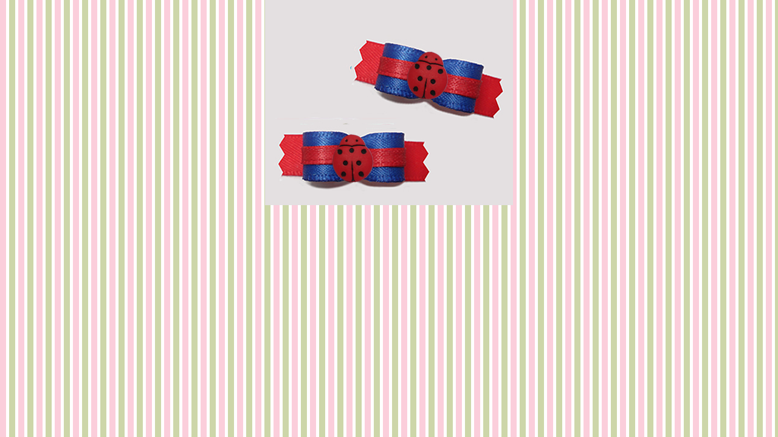

--- FILE ---
content_type: text/html; charset=utf-8
request_url: https://www.bowbizdogbows.com/index.php?main_page=popup_image&pID=5804
body_size: 5960
content:
<!DOCTYPE html PUBLIC "-//W3C//DTD XHTML 1.0 Transitional//EN" "http://www.w3.org/TR/xhtml1/DTD/xhtml1-transitional.dtd">
<html xmlns="http://www.w3.org/1999/xhtml" dir="ltr" lang="en">
<head>
<meta charset="utf-8"/>
<link rel="dns-prefetch" href="https://cdnjs.cloudflare.com">
<link rel="dns-prefetch" href="https://code.jquery.com">
<title>#T9446 - 3/8 Dog Bow - Cute Little Ladybug, Classic Blue/Red : Dog Bows, Quality Dog Bows - Yorkie, Maltese, Shih Tzu - by BowBiz</title>
<meta name="keywords" content="5/8 Dog Bows - Small Gifts for the Dog Lover All Products Bands / Scissors / Combs 3/8 Dog Bows - Tiny 7/8 Dog Bows - Adult Dog Scrunchie Fun Gift Wrapping BARRETTES | CLIPS Boutique Dog Bows Korker Dog Bows Boutique Dog Bows - Mini BARGAIN BASEMENT PROMOTIONS/SPECIALS Showy Dog Bows SURPRISE BOW! DIY: MAKE YOUR OWN DOG BOWS Korker Dog Bows - Mini FACEBOOK: What's Bow'n On? Boutique Dog Bows - Baby Boutique Dog Bows - Petite Boutique Style - Velvet Minis DOG NECKLACES DOG HATS dog bows,dog,bow,bows,quality dog bows,handcrafted,handmade dog bows,maltese,shih tzu,yorkie,poodle,lhasa apso,bichon frise,bichon,maltese,yorkie,bichon frise,lhasa apso,small dog bows,puppy,tiny dog bows,adult dog bows,dog grooming bands,dog barrettes,elastics,dog grooming bows,puppy,custom made,shih tzu,poodle,fun,holiday,Valentines,St Patricks,Easter,spring,patriotic,July 4,Halloween,fall,Christmas,winter,alphabet,initial,sports,design your own,custom,rhinestones,red,purple,pink,blue,black,brown,orange,green,silver,gold,striped,dotted,plaid,satin,fancy,novelty,nautical,birthday,party,girl,boy,sparkly,glamorous,exotic,unique,funky,beautiful,gorgeous,show dog bows,tiny topknots,how to put in a dog bow,how to place a dog bow,cute dog bows,adorable,special,perfect dog bows #T9446 - 3/8 Dog Bow - Cute Little Ladybug, Classic Blue/Red"/>
<meta name="description" content="Dog Bows : #T9446 - 3/8 Dog Bow - Cute Little Ladybug, Classic Blue/Red - 5/8 Dog Bows - Small Gifts for the Dog Lover All Products Bands / Scissors / Combs 3/8 Dog Bows - Tiny 7/8 Dog Bows - Adult Dog Scrunchie Fun Gift Wrapping BARRETTES | CLIPS Boutique Dog Bows Korker Dog Bows Boutique Dog Bows - Mini BARGAIN BASEMENT PROMOTIONS/SPECIALS Showy Dog Bows SURPRISE BOW! DIY: MAKE YOUR OWN DOG BOWS Korker Dog Bows - Mini FACEBOOK: What's Bow'n On? Boutique Dog Bows - Baby Boutique Dog Bows - Petite Boutique Style - Velvet Minis DOG NECKLACES DOG HATS dog bows,dog,bow,bows,quality dog bows,handcrafted,handmade dog bows,maltese,shih tzu,yorkie,poodle,lhasa apso,bichon frise,bichon,maltese,yorkie,bichon frise,lhasa apso,small dog bows,puppy,tiny dog bows,adult dog bows,dog grooming bands,dog barrettes,elastics,dog grooming bows,puppy,custom made,shih tzu,poodle,fun,holiday,Valentines,St Patricks,Easter,spring,patriotic,July 4,Halloween,fall,Christmas,winter,alphabet,initial,sports,design your own,custom,rhinestones,red,purple,pink,blue,black,brown,orange,green,silver,gold,striped,dotted,plaid,satin,fancy,novelty,nautical,birthday,party,girl,boy,sparkly,glamorous,exotic,unique,funky,beautiful,gorgeous,show dog bows,tiny topknots,how to put in a dog bow,how to place a dog bow,cute dog bows,adorable,special,perfect dog bows"/>
<meta http-equiv="imagetoolbar" content="no"/>
<meta name="author" content="BowBiz Dog Bows"/>
<meta name="generator" content="shopping cart program by Zen Cart&reg;, https://www.zen-cart.com eCommerce"/>

<meta name="viewport" content="width=device-width, initial-scale=1, user-scalable=yes"/>


<base href="https://www.bowbizdogbows.com/"/>
<link rel="canonical" href="https://www.bowbizdogbows.com/index.php?main_page=popup_image&amp;pID=5804"/>

<link rel="stylesheet" href="includes/templates/CUSTOM/css/stylesheet.css"/>
<script src="https://code.jquery.com/jquery-3.6.1.min.js" integrity="sha256-o88AwQnZB+VDvE9tvIXrMQaPlFFSUTR+nldQm1LuPXQ=" crossorigin="anonymous"></script>
<script>window.jQuery || document.write(unescape('%3Cscript src="includes/templates/template_default/jscript/jquery.min.js"%3E%3C/script%3E'));</script>

<script>
var i=0;
function resize() {
  i=0;
//  if (navigator.appName == 'Netscape') i=20;
  if (window.navigator.userAgent.indexOf('MSIE 6.0') != -1 && window.navigator.userAgent.indexOf('SV1') != -1) {
      i=30; //This browser is Internet Explorer 6.x on Windows XP SP2
  } else if (window.navigator.userAgent.indexOf('MSIE 6.0') != -1) {
      i=0; //This browser is Internet Explorer 6.x
  } else if (window.navigator.userAgent.indexOf('Firefox') != -1 && window.navigator.userAgent.indexOf("Windows") != -1) {
      i=25; //This browser is Firefox on Windows
  } else if (window.navigator.userAgent.indexOf('Mozilla') != -1 && window.navigator.userAgent.indexOf("Windows") != -1) {
      i=45; //This browser is Mozilla on Windows
  } else {
      i=80; //This is all other browsers including Mozilla on Linux
  }
  if (document.documentElement && document.documentElement.clientWidth) {
//    frameWidth = document.documentElement.clientWidth;
//    frameHeight = document.documentElement.clientHeight;

  imgHeight = document.images[0].height+40-i;
  imgWidth = document.images[0].width+20;

  var height = screen.height;
  var width = screen.width;
  var leftpos = width / 2 - imgWidth / 2;
  var toppos = height / 2 - imgHeight / 2;

    frameWidth = imgWidth;
    frameHeight = imgHeight+i;

  window.moveTo(leftpos, toppos);


//  window.resizeTo(imgWidth, imgHeight);
  window.resizeTo(frameWidth,frameHeight+i);
	}
  else if (document.body) {
    window.resizeTo(document.body.clientWidth, document.body.clientHeight-i);
  }
  self.focus();
}
</script>


</head>

<body id="popupImage" class="centeredContent" onload="resize();">
<div>
<a href="javascript:window.close()"><img src="images/T9446.jpg" alt="" role="presentation" title="#T9446 - 3/8&quot; Dog Bow - Cute Little Ladybug, Classic Blue/Red - Click Image to Close" width="408" height="338"></a></div>
</body>
</html>


--- FILE ---
content_type: text/css
request_url: https://www.bowbizdogbows.com/includes/templates/CUSTOM/css/stylesheet.css
body_size: 4738
content:
/**
 * Main CSS Stylesheet
 *
 * @package templateSystem
 * @copyright Copyright 2003-2016 Zen Cart Development Team
 * @copyright Portions Copyright 2003 osCommerce
 * @license http://www.zen-cart.com/license/2_0.txt GNU Public License V2.0
 * @version $Id: Author: DrByte  Fri Feb 26 00:03:33 2016 -0500 Modified in v1.5.5 $
 */

body {
	margin: 0;
	font-family: verdana, helvetica, sans-serif;
	font-size: 66%;
	color: #444444;
	background-image: url("https://www.bowbizdogbows.com/includes/templates/CUSTOM/images/bg_sm_2011.gif");
	background-repeat: repeat;
	}

a img {border: none; }

a:link, #navEZPagesTOC ul li a {
	color: #000000;
	text-decoration: none;
	}
 
a:visited {
	color: #000000;
	text-decoration: none;
	}

a:hover, #navEZPagesTOC ul li a:hover, #navMain ul li a:hover, #navSupp ul li a:hover, #navCatTabs ul li a:hover {
	color: #000000;
	text-decoration: underline;
	}

a:active {
	color: #0000FF;
	}

/*controls category counts*/
#categoriesContent {color: #8E5646;}

/*controls featured products link*/
a.category-links {color: #111111;}

.sideBoxContent a {color:#111111;}

.sideBoxContent a:hover {color:#333333;}

.sideBoxContent a:visited {color:#111111;}

h1 {
	font-size: 1.6em;
	color: #B92E57;
	}

h2 {
	font-size: 1.4em;
	}

h3 {
	font-size: 1.3em;
	}

h4, h5, h6, LABEL, h4.optionName, LEGEND, ADDRESS, .sideBoxContent, .larger{
	font-size: 1em;
	}

.biggerText {
	font-size: 1.2em;
	}

h1, h2, h3, h4, h5, h6 {
	margin: 0.3em 3px;
}

CODE {
	font-family: verdana, helvetica, sans-serif;
	font-size: 1em;
	}

FORM, SELECT, INPUT {
	display: inline;
	font-size: 1em;
	margin: 0.1em;
	}

TEXTAREA {
/*	float: left;*/
	margin: auto;
	display: block;
	width: 95%;
	}

input:focus, select:focus, textarea:focus {
	background: #F0F8FF;
	}

FIELDSET {
	padding: 0.5em;
	margin: 0.5em 0em;
	border: 1px solid #cccccc;
	}

LEGEND {
	font-weight: bold;
	padding: 0.3em;
	}

LABEL, h4.optionName {
	line-height: 1.5em;
	padding: 0.2em;
	}

LABEL.checkboxLabel, LABEL.radioButtonLabel {
	margin: 0.5em 0.3em;
	}

#logo, .centerBoxContents, .specialsListBoxContents, .categoryListBoxContents, .centerBoxContentsAlsoPurch, .attribImg {
	float: left;
	}

LABEL.inputLabel {
	width: 11em;
	float: left;
	}

LABEL.inputLabelPayment {
	width: 15em;
	float: left;
	}

LABEL.selectLabel, LABEL.switchedLabel, LABEL.uploadsLabel  {
	width: 12em;
	float: left;
	}

P, ADDRESS {
	padding: 0.5em;
	}

ADDRESS {
	font-style: normal;
	}

.clearBoth {
	clear: both;
	}

HR {
	height: 1px;
	margin-top: 0.5em;
	border: none;
	border-bottom: 1px solid #9a9a9a;
	}

/*warnings, errors, messages*/
.messageStackWarning, .messageStackError, .messageStackSuccess, .messageStackCaution {
	line-height: 1.8em;
	padding: 0.2em;
	border: 1px solid #000000;
	}

.messageStackWarning, .messageStackError {
	background-color: #ff0000;
	color: #ffffff;
	}

.messageStackSuccess {
	background-color: #99FF99;
	color: #000000;
	}

.messageStackCaution {
	background-color: #FFFF66;
	color: #000000;
	}

/*wrappers - page or section containers*/
#mainWrapper {
	background-color: #ffffff;
	text-align: left;
	width: 968px;
	vertical-align: top;
	}

#headerWrapper, #contentMainWrapper, #logoWrapper, #cartBoxListWrapper, #ezPageBoxList, #cartBoxListWrapper ul, #ezPageBoxList ul, #mainWrapper, #popupAdditionalImage, #popupImage {
	margin: 0em;
	padding: 0em;
	}

#navColumnOneWrapper, #navColumnTwoWrapper, #mainWrapper {
	margin: auto;
	border: none;
	} 

#tagline {
	color:#000000;
	font-size: 2em;
	text-align : center;
	vertical-align: middle;
	}

#sendSpendWrapper {
	border: 1px solid #cacaca;
	float: right;
	margin: 0em 0em 1em 1em;
	}

.floatingBox, #accountLinksWrapper, #sendSpendWrapper, #checkoutShipto, #checkoutBillto, #navEZPagesTOCWrapper {
	margin: 0;
	width: 47%;
	}

.wrapperAttribsOptions {
	margin: 0.3em 0em;
	}

/*navigation*/

.navSplitPagesResult {}
.navSplitPagesLinks {}
.navNextPrevCounter {
	margin: 0em;
	font-size: 0.9em;
	}
.navNextPrevList {
	display: inline;
	white-space: nowrap;
	margin: 0;
	padding:  0.5em 0em;
	list-style-type: none;
	}

#navSuppWrapper, #navCatTabsWrapper {
	margin: 0em;
	background-color: #CCCCCC;
	font-weight: bold;
	color: #ffffff;
	height: 1%;
	width: 100%;
	}
	
#navMainWrapper {
	margin: 0em;
	background-image: url(../images/bg_sm_2011.gif);
	background-repeat: repeat;
	font-weight: bold;
	color: #111111;
	height: 1%;
	width: 100%;
	}

#navMain ul, #navSupp ul, #navCatTabs ul  {
	margin: 0;
	padding:  0.5em 0em;
	list-style-type: none;
	text-align: center;
	line-height: 1.5em;
	}

#navMain ul li, #navSupp ul li, #navCatTabs ul li {
	display: inline;
	}

#navMain ul li a, #navSupp ul li a, #navCatTabs ul li a {
	text-decoration: none;
	padding: 0em 0.5em;
	margin: 0;
	color: #111111;
	white-space: nowrap;
	}

#navEZPagesTOCWrapper {
	font-weight: bold;
	float: right;
	height: 1%;
	border: 1px solid #000000;
	}

#navEZPagesTOC ul {
	margin: 0;
	padding:  0.5em 0em;
	list-style-type: none;
	line-height: 1.5em;
	}

#navEZPagesTOC ul li {
	white-space: nowrap;
	}

#navEZPagesTOC ul li a {
	padding: 0em 0.5em;
	margin: 0;
	}

#navCategoryIcon, .buttonRow, #indexProductListCatDescription {
	margin: 0.5em;
	}

#navMainSearch {
	float: right;
	}

#navBreadCrumb {
	background-image: url("https://www.bowbizdogbows.com/includes/templates/CUSTOM/images/breadcrumbbg_new2.jpg");
	background-repeat: repeat;
	}

#navEZPagesTop {
	background-image: url("https://www.bowbizdogbows.com/includes/templates/CUSTOM/images/navbar_bg_2011.jpg");
	background-repeat: no-repeat;
	}

#navBreadCrumb, #navEZPagesTop {
	font-size: 1.05em;
	font-weight: normal;
	margin: 0em;
	padding: 0.5em;
	}

#navColumnOne {
	background-color: #E0BEAF;
	/*background-image: url("https://www.bowbizdogbows.com/includes/templates/CUSTOM/images/sidebox_bg.jpg");
	background-repeat: repeat-x;*/
	}

#navColumnTwo {
	background-color: #000000;
	background-image: url("https://www.bowbizdogbows.com/includes/templates/CUSTOM/images/sidebox_bg.jpg");
	background-repeat: no-repeat;
	}

/*The main content classes*/
#contentColumnMain, #navColumnOne, #navColumnTwo, .centerBoxContents, .specialsListBoxContents, .categoryListBoxContents, .additionalImages, .centerBoxContentsSpecials, .centerBoxContentsAlsoPurch, .centerBoxContentsFeatured, .centerBoxContentsNew, .alert {
	vertical-align: top;
	}

/*.content,*/ #productDescription, .shippingEstimatorWrapper {
	/*font-size: 1.2em;*/
	padding: 0.5em;
	}

.alert {
	color: #FF0000;
	margin-left: 0.5em;
	}
.advisory {}
.important {
	font-weight: bold;
	}
.notice {}
.rating{}
.gvBal {
	float: right;
	}
.centerColumn, #bannerOne, #bannerTwo,  #bannerThree,  #bannerFour,  #bannerFive,  #bannerSix {
	padding: 0.8em;
	}

.smallText, #siteinfoLegal, #siteinfoCredits, #siteinfoStatus, #siteinfoIP {
	font-size: 0.9em;
	}

/*Shopping Cart Display*/
#cartAdd {
	float: right;
	text-align: center;
	margin: 1em;
	border: 1px /*solid #000000;*/
	padding: 1em;
	}

.tableHeading TH {
	border-bottom: 1px solid #cccccc;
	}

.tableHeading, #cartSubTotal {
	background-color: #e9e9e9;
	 }

#cartSubTotal {
	border-top: 1px solid #cccccc;
	font-weight: bold;
	text-align: right;
	line-height: 2.2em;
	padding-right: 2.5em;
	}

.tableRow, .tableHeading, #cartSubTotal {
	height: 2.2em;
	}

.cartProductDisplay, .cartUnitDisplay, .cartTotalDisplay, .cartRemoveItemDisplay, .cartQuantityUpdate, .cartQuantity, #cartInstructionsDisplay, .cartTotalsDisplay   {
	padding: 0.5em 0em;
	}

.cartUnitDisplay, .cartTotalDisplay {
	text-align: right;
	padding-right: 0.2em;
	}

#scUpdateQuantity {
	width: 2em;
	}

.cartQuantity {
	width: 4.7em;
	}

.cartNewItem {
	color: #111111;
	position: relative;  /*do not remove-fixes stupid IEbug*/
	}

.cartOldItem {
	color: #111111;
	position: relative;   /*do not remove-fixes stupid IEbug*/
	}

.cartBoxTotal {
	color: #111111;
	text-align: right;
	font-weight: bold;
	}

.cartRemoveItemDisplay {
	width: 3.5em;
	}

.cartAttribsList {
	margin-left: 1em;
	}

#mediaManager {
	width: 50%; 
	margin: 0.2em;
	padding: 0.5em;
	}
.mediaTitle {
	float: left;
	}
.mediaTypeLink {
	float: right;
	}

.normalprice, .productSpecialPriceSale {
	text-decoration: line-through;
	}

.productSpecialPrice, .productSalePrice, .productSpecialPriceSale, .productPriceDiscount {
	color: #B92E57;
	font-weight: bold;
	}

.orderHistList {
	margin: 1em;
	padding: 0.2em 0em;
	} 

#cartBoxListWrapper ul, #ezPageBoxList ul {
	list-style-type: none;
	}

#cartBoxListWrapper li, #ezPageBoxList li, .cartBoxTotal {
	margin: 0;
	padding: 0.2em 0em;
	} 

#cartBoxEmpty, #cartBoxVoucherBalance {
	font-weight: bold;
	}

.totalBox {
	width: 5.5em;
	text-align: right;
	padding: 0.2em;
	}

.lineTitle, .amount {
	text-align: right;
	padding: 0.2em;
	}

.amount {
	width: 5.5em;
	}

/*Image Display*/
#productMainImage, #reviewsInfoDefaultProductImage, #productReviewsDefaultProductImage, #reviewWriteMainImage {
	margin: 0em 1em 1em 0em ;
	}

.categoryIcon {}

.cartImage {
	margin: 0.5em 1em;
	}

/*Attributes*/
.attribImg {
	width: 20%;
	margin: 0.3em 0em;
}

.attributesComments {}

/*list box contents*/
.centerBoxContents, .specialsListBoxContents, .categoryListBoxContents, .additionalImages, .centerBoxContentsSpecials, .centerBoxContentsAlsoPurch, .centerBoxContentsFeatured, .centerBoxContentsNew {
	margin: 1em 0em;
	}

/*sideboxes*/
.columnLeft {}

h3.leftBoxHeading {
	font-size: 1.3em;
	color: #B92E57;
	}

h3.leftBoxHeading a {
	font-size: 1.05em;
	color: #B92E57;
	}
	
.leftBoxHeading, .centerBoxHeading {
	margin: 0em;
	/*background-color: #CCCCCC;*/
	padding: 0.3em 0.2em;
	}

.leftBoxContainer {
	border: none;
	margin-top: 0.5em;
	}

.sideBoxContent {
	/*background-color: #000000;*/
	padding: 0.8em;
	}

h3.rightBoxHeading, h3.rightBoxHeading a {
	font-size: 1.1em;
	color: #FFFFFF;
	}

.rightBoxHeading {
	margin: 0em;
	background-color: #333333;
	padding: 0em 0em;
	}

h3.leftBoxHeading a:hover {
	color: #D3507A;
	text-decoration: none;
	}

h3.rightBoxHeading a:hover {
	color: #B92E57;
	text-decoration: none;
	}

.rightBoxContent {
	background-color: #ffffff;
	margin-bottom: 1em;
	}

.centeredContent, TH, #cartEmptyText, #cartBoxGVButton, #cartBoxEmpty, #cartBoxVoucherBalance, #navCatTabsWrapper, #navEZPageNextPrev, #bannerOne, #bannerTwo,  #bannerThree,  #bannerFour,  #bannerFive,  #bannerSix, #siteinfoLegal, #siteinfoCredits, #siteinfoStatus, #siteinfoIP, .center, .cartRemoveItemDisplay, .cartQuantityUpdate, .cartQuantity, .cartTotalsDisplay, #cartBoxGVBalance, .leftBoxHeading, .centerBoxHeading,.rightBoxHeading, .accountQuantityDisplay, .ratingRow, LABEL#textAreaReviews, #productMainImage, #reviewsInfoDefaultProductImage, #productReviewsDefaultProductImage, #reviewWriteMainImage, .centerBoxContents, .specialsListBoxContents, .categoryListBoxContents, .additionalImages, .centerBoxContentsSpecials, .centerBoxContentsAlsoPurch, .centerBoxContentsFeatured, .centerBoxContentsNew, .gvBal, .attribImg {
	text-align: center;
	}

.productListing-data {
	font-size: 0.85em;
    padding: 0.5em;
    }

#bestsellers .wrapper {
	margin: 0em 0em 0em 1.5em;
	}

#bestsellers ol {
	padding: 0;
	margin-left: 1.1em;
	}

#bestsellers li {
	padding: 0;
	margin: 0.3em 0em 0.3em 0em;
	}

#bannerboxHeading {
	background-color: #0000CC;
}

#upProductsHeading {
	text-align: left;
	}

#upDateHeading {
	text-align: right;
	}

/*misc*/
.back {
	float: left;
	}

.forward, #shoppingCartDefault #PPECbutton {
	float: right;
	}

.bold {
	font-weight: bold;
	}

.rowOdd {
	background-color: #E8E8E8;
	height: 1.5em;
	vertical-align: top;
	}

.rowEven {
	background-color: #F0F0F0;
	height: 1.5em;
	vertical-align: top;
	}

.hiddenField {
	display: none;
}
.visibleField {
	display: inline;
}

CAPTION {
	/*display: none;*/
	}

#myAccountGen li, #myAccountNotify li {
	margin: 0;
	} 

.accountTotalDisplay, .accountTaxDisplay {
	width: 20%;
	text-align: right;
	/*vertical-align: top*/
	}

.accountQuantityDisplay {
	width: 10%;
	vertical-align: top
	}

TR.tableHeading {
	background-color: #cacaca;
	height: 2em;
	}

#siteMapList {
	width: 90%;
	float: right;
	}

.ratingRow {
	margin: 1em 0em 1.5em 0em;
	}

LABEL#textAreaReviews {
	font-weight: normal;
	margin: 1em 0em;
	}

#popupShippingEstimator, #popupSearchHelp, #popupAdditionalImage, #popupImage, #popupCVVHelp, #popupCouponHelp, #popupAtrribsQuantityPricesHelp, #infoShoppingCart {
	background-color: #ffffff;
	}
.information {padding: 10px 3px; line-height: 150%;}

#shoppingcartBody #shippingEstimatorContent {
	clear: both;
	}

.seDisplayedAddressLabel {
	background-color:#85C285;
	text-align: center;
	}
.seDisplayedAddressInfo {
	text-transform: uppercase;
	text-align: center;
	font-weight: bold;
	}
#seShipTo {
	padding: 0.2em;
	}

	
#logoWrapper {
width:968px;
height:144px;
background-image: url(../images/header_2011_15off1.jpg);
background-repeat: no-repeat;
}

.itemTitle {
	font-size: 0.9em;
	color: #B92E57;
	font-weight: normal;
	}
	
#alsoPurchased {
	color: #B92E57;
}

a.category-top {line-height: 1.5em;} 
	


/*Credits: Dynamic Drive CSS Library */
/*URL: http://www.dynamicdrive.com/style/ */

.gallerycontainer{
position: relative;
height: 80px;
/*Add a height attribute and set to largest image's height to prevent overlaying*/
}

.thumbnail img{
border: 1px solid white;
margin: 0 5px 5px 0;
}

.thumbnail:hover{
background-color: transparent;
}

.thumbnail:hover img{
border: 1px solid #B92E57;
}

.thumbnail span{ /*CSS for enlarged image*/
position: absolute;
background-color: #F4D5DF;
padding: 5px;
left: -1000px;
border: 1px solid #B92E57;
visibility: hidden;
color: black;
text-decoration: none;
}

.thumbnail span img{ /*CSS for enlarged image*/
border-width: 0;
padding: 2px;
height: 300px;
}

.thumbnail:hover span{ /*CSS for enlarged image*/
visibility: visible;
top: -335px;
left: 0; /*position where enlarged image should offset horizontally */
z-index: 50;
}
	


.testimonial {
color: #000;
padding: 0 5px 5px 5px;
text-align:left;
}
.testimonial p {
margin: 0; padding: 5px 0;
}
.testimonial span {
float:right;
}
.testimonialImage {
margin: 0;
padding: 0;
text-align: center;
}


#navEZPagesTop a {color: #FFFFFF;}


/* added padding to prevent CSS buttons from touching product image */
.navNextPrevWrapper {padding-bottom: 5px;}

.paypal-button-hidden {
  visibility: hidden;
}

/* markup for tables used to present tabular data */
.alignLeft {text-align: left}
.alignCenter {text-align: center}
.alignRight {text-align: right}
.tabTable {width:100%;border:none;padding:0;margin:0; border-spacing:0;border-collapse:collapse;}
table{border:none;padding:0;margin:0; border-spacing:0;border-collapse:collapse;}
#cartContentsDisplay {width: 100%;}
#myAccountOrdersStatus, #orderHistoryHeading, #prevOrders {width: 100%;}
.accountOrderId {width:30px;}
.accountOrderDate, .accountOrderStatus, .accountOrderTotal {width:70px;}
#seQuoteResults {width: 100%;}
#seQuoteResults td {border: 1px solid black;}
.listBoxContentTable {width:100%;}
.listBoxContentTable td {border: 1px solid black;}
#upcomingProductsTable {width: 100%;}
#quantityDiscountsDetails td {border: 1px solid black;}
.products-listing .productsAllListing, .productsNewListing, .productsFeaturedListing {width: 100%;}
.tableBorder1 td {border: 1px solid black;}


/* SET DISPLAY TYPE FOR DIFFERENT DEVICES */

/* SET UP DISPLAYS */
#content-desktop {display: none;}
#content-tablet-desktop {display: none;} /*if something should be displayed on tablet AND desktop */
#content-tablet {display: none;}
#content-mobile-tablet {display: none;} /*if something should be displayed on mobile AND tablet */
#content-mobile {display: none;}

/* Display for desktop (769px+) - on responsive deploy, set min-width: 769px */
@media screen and (min-width: 5px) {
	#content-desktop {display: block;}
	#content-tablet-desktop {display: block;} /* displays desktop AND tablet-desktop content */
	#content-tablet {display: none;}
	#content-mobile-tablet {display: none;}
	#content-mobile {display: none;}
}

/* Display for tablet (481-768px) - currently set to not display (3-4px). On responsive deploy, set min-width: 481px and max-width: 768px */
@media screen and (min-width: 3px) and (max-width: 4px) {
	#content-desktop {display: none;}
	#content-tablet-desktop {display: block;}
	#content-tablet {display: block;}
	#content-mobile-tablet {display: block;} /* displays tablet, tablet-desktop AND mobile-tablet content */
	#content-mobile {display: none;}
}

/* Display for mobile (up to 480px) - currently set to not display (1-2px). On responsive deploy, set min-width: 100px and max-width: 480px */
@media screen and (min-width: 1px) and (max-width: 2px) {
	#content-desktop {display: none;}
	#content-tablet-desktop {display: none;}
	#content-tablet {display: none;}
	#content-mobile-tablet {display: block;} /* displays mobile AND mobile-tablet content */
	#content-mobile {display: block;}
}

/** Brands page */
.brandCell {height: 126px !important;}
.brandImage {margin-top: 20px;}
.brandCell a {text-decoration: none;}
.brandCell:hover {background:#eee;}